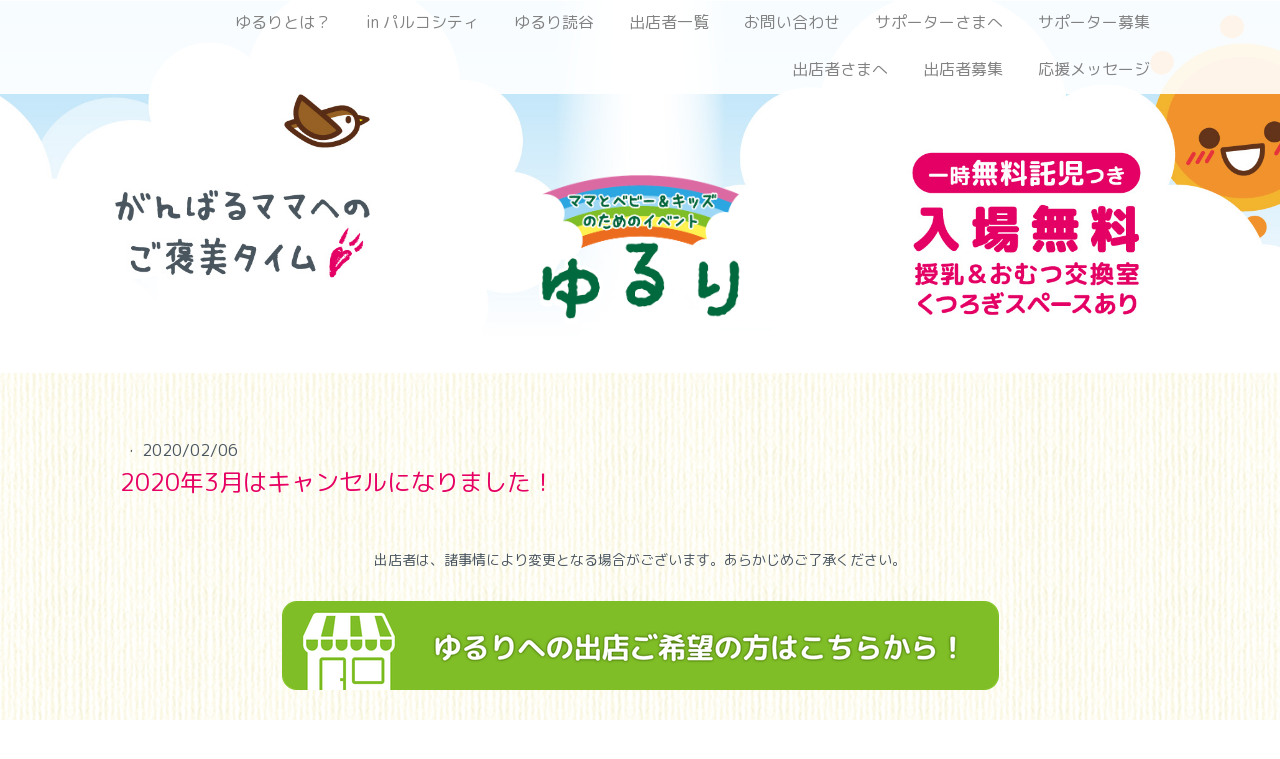

--- FILE ---
content_type: text/html; charset=UTF-8
request_url: https://www.yururi.mom/2020/02/06/2020%E5%B9%B4%EF%BC%93%E6%9C%88%E5%87%BA%E5%BA%97%E8%80%85%E4%B8%80%E8%A6%A7-2-17%E6%9B%B4%E6%96%B0/
body_size: 11943
content:
<!DOCTYPE html>
<html lang="ja-JP"><head>
    <meta charset="utf-8"/>
    <link rel="dns-prefetch preconnect" href="https://u.jimcdn.com/" crossorigin="anonymous"/>
<link rel="dns-prefetch preconnect" href="https://assets.jimstatic.com/" crossorigin="anonymous"/>
<link rel="dns-prefetch preconnect" href="https://image.jimcdn.com" crossorigin="anonymous"/>
<link rel="dns-prefetch preconnect" href="https://fonts.jimstatic.com" crossorigin="anonymous"/>
<meta name="viewport" content="width=device-width, initial-scale=1"/>
<meta http-equiv="X-UA-Compatible" content="IE=edge"/>
<meta name="description" content=""/>
<meta name="robots" content="index, follow, archive"/>
<meta property="st:section" content=""/>
<meta name="generator" content="Jimdo Creator"/>
<meta name="twitter:title" content="2020年3月はキャンセルになりました！"/>
<meta name="twitter:description" content="家事に育児にお仕事に、毎日精一杯がんばっているママたちへ、ほんのささやかなご褒美を―。フードにオシャレ、マッサージにショッピング、ワークショップや体験会まで。ママとベビー＆キッズのためのイベント「ゆるり」2019年12月開催時の出店者一覧です。"/>
<meta name="twitter:card" content="summary_large_image"/>
<meta property="og:url" content="https://www.yururi.mom/2020/02/06/2020%E5%B9%B4%EF%BC%93%E6%9C%88%E5%87%BA%E5%BA%97%E8%80%85%E4%B8%80%E8%A6%A7-2-17%E6%9B%B4%E6%96%B0/"/>
<meta property="og:title" content="2020年3月はキャンセルになりました！"/>
<meta property="og:description" content="家事に育児にお仕事に、毎日精一杯がんばっているママたちへ、ほんのささやかなご褒美を―。フードにオシャレ、マッサージにショッピング、ワークショップや体験会まで。ママとベビー＆キッズのためのイベント「ゆるり」2019年12月開催時の出店者一覧です。"/>
<meta property="og:type" content="article"/>
<meta property="og:locale" content="ja_JP"/>
<meta property="og:site_name" content="ママとベビー＆キッズのためのイベント「ゆるり」"/>
<meta name="twitter:image" content="https://image.jimcdn.com/app/cms/image/transf/dimension=4000x3000:format=jpg/path/s5e14c66360a5993a/image/ib77a4ceecae3c2fe/version/1611189822/2020%E5%B9%B43%E6%9C%88%E3%81%AF%E3%82%AD%E3%83%A3%E3%83%B3%E3%82%BB%E3%83%AB%E3%81%AB%E3%81%AA%E3%82%8A%E3%81%BE%E3%81%97%E3%81%9F.jpg"/>
<meta property="og:image" content="https://image.jimcdn.com/app/cms/image/transf/dimension=4000x3000:format=jpg/path/s5e14c66360a5993a/image/ib77a4ceecae3c2fe/version/1611189822/2020%E5%B9%B43%E6%9C%88%E3%81%AF%E3%82%AD%E3%83%A3%E3%83%B3%E3%82%BB%E3%83%AB%E3%81%AB%E3%81%AA%E3%82%8A%E3%81%BE%E3%81%97%E3%81%9F.jpg"/>
<meta property="og:image:width" content="900"/>
<meta property="og:image:height" content="600"/>
<meta property="og:image:secure_url" content="https://image.jimcdn.com/app/cms/image/transf/dimension=4000x3000:format=jpg/path/s5e14c66360a5993a/image/ib77a4ceecae3c2fe/version/1611189822/2020%E5%B9%B43%E6%9C%88%E3%81%AF%E3%82%AD%E3%83%A3%E3%83%B3%E3%82%BB%E3%83%AB%E3%81%AB%E3%81%AA%E3%82%8A%E3%81%BE%E3%81%97%E3%81%9F.jpg"/>
<meta property="article:published_time" content="2020-02-06 15:33:03"/>
<meta property="article:tag" content="news"/>
<meta property="article:tag" content="nanbu"/>
<meta property="article:tag" content="chubu"/>
<meta property="article:tag" content="shops"/>
<meta property="article:tag" content="uruma"/>
<meta property="article:tag" content="shops2020"/><title>2020年3月はキャンセルになりました！ - ママとベビー＆キッズのためのイベント「ゆるり」</title>
<link rel="icon" type="image/png" href="[data-uri]"/>
    <link rel="alternate" type="application/rss+xml" title="ブログ" href="https://www.yururi.mom/rss/blog"/>    
<link rel="canonical" href="https://www.yururi.mom/2020/02/06/2020年３月出店者一覧-2-17更新/"/>

        <script src="https://assets.jimstatic.com/ckies.js.7c38a5f4f8d944ade39b.js"></script>

        <script src="https://assets.jimstatic.com/cookieControl.js.b05bf5f4339fa83b8e79.js"></script>
    <script>window.CookieControlSet.setToOff();</script>

    <style>html,body{margin:0}.hidden{display:none}.n{padding:5px}#cc-website-title a {text-decoration: none}.cc-m-image-align-1{text-align:left}.cc-m-image-align-2{text-align:right}.cc-m-image-align-3{text-align:center}</style>

        <link href="https://u.jimcdn.com/cms/o/s5e14c66360a5993a/layout/dm_739b2ce48f14861f691aabf1019fd06d/css/layout.css?t=1648347560" rel="stylesheet" type="text/css" id="jimdo_layout_css"/>
<script>     /* <![CDATA[ */     /*!  loadCss [c]2014 @scottjehl, Filament Group, Inc.  Licensed MIT */     window.loadCSS = window.loadCss = function(e,n,t){var r,l=window.document,a=l.createElement("link");if(n)r=n;else{var i=(l.body||l.getElementsByTagName("head")[0]).childNodes;r=i[i.length-1]}var o=l.styleSheets;a.rel="stylesheet",a.href=e,a.media="only x",r.parentNode.insertBefore(a,n?r:r.nextSibling);var d=function(e){for(var n=a.href,t=o.length;t--;)if(o[t].href===n)return e.call(a);setTimeout(function(){d(e)})};return a.onloadcssdefined=d,d(function(){a.media=t||"all"}),a};     window.onloadCSS = function(n,o){n.onload=function(){n.onload=null,o&&o.call(n)},"isApplicationInstalled"in navigator&&"onloadcssdefined"in n&&n.onloadcssdefined(o)}     /* ]]> */ </script>     <script>
// <![CDATA[
onloadCSS(loadCss('https://assets.jimstatic.com/web.css.cba479cb7ca5b5a1cac2a1ff8a34b9db.css') , function() {
    this.id = 'jimdo_web_css';
});
// ]]>
</script>
<link href="https://assets.jimstatic.com/web.css.cba479cb7ca5b5a1cac2a1ff8a34b9db.css" rel="preload" as="style"/>
<noscript>
<link href="https://assets.jimstatic.com/web.css.cba479cb7ca5b5a1cac2a1ff8a34b9db.css" rel="stylesheet"/>
</noscript>
    <script>
    //<![CDATA[
        var jimdoData = {"isTestserver":false,"isLcJimdoCom":false,"isJimdoHelpCenter":false,"isProtectedPage":false,"cstok":"72568fc9811f9b33d35a66b4a17ce9e169d480bf","cacheJsKey":"6872b02579dabafbb146fb8732c7f8989a7ce7a9","cacheCssKey":"6872b02579dabafbb146fb8732c7f8989a7ce7a9","cdnUrl":"https:\/\/assets.jimstatic.com\/","minUrl":"https:\/\/assets.jimstatic.com\/app\/cdn\/min\/file\/","authUrl":"https:\/\/a.jimdo.com\/","webPath":"https:\/\/www.yururi.mom\/","appUrl":"https:\/\/a.jimdo.com\/","cmsLanguage":"ja_JP","isFreePackage":false,"mobile":false,"isDevkitTemplateUsed":true,"isTemplateResponsive":true,"websiteId":"s5e14c66360a5993a","pageId":2016556968,"packageId":2,"shop":{"deliveryTimeTexts":{"1":"\u304a\u5c4a\u3051\u65e5\u6570\uff1a1~3\u65e5","2":"\u304a\u5c4a\u3051\u65e5\u6570\uff1a3~5\u65e5","3":"\u304a\u5c4a\u3051\u65e5\u6570\uff1a5~8\u65e5"},"checkoutButtonText":"\u8cfc\u5165","isReady":false,"currencyFormat":{"pattern":"\u00a4#,##0","convertedPattern":"$#,##0","symbols":{"GROUPING_SEPARATOR":",","DECIMAL_SEPARATOR":".","CURRENCY_SYMBOL":"\uffe5"}},"currencyLocale":"ja_JP"},"tr":{"gmap":{"searchNotFound":"\u5165\u529b\u3055\u308c\u305f\u4f4f\u6240\u306f\u5b58\u5728\u3057\u306a\u3044\u304b\u3001\u898b\u3064\u3051\u308b\u3053\u3068\u304c\u3067\u304d\u307e\u305b\u3093\u3067\u3057\u305f\u3002","routeNotFound":"\u30eb\u30fc\u30c8\u304c\u8a08\u7b97\u3067\u304d\u307e\u305b\u3093\u3067\u3057\u305f\u3002\u76ee\u7684\u5730\u304c\u9060\u3059\u304e\u308b\u304b\u660e\u78ba\u3067\u306f\u306a\u3044\u53ef\u80fd\u6027\u304c\u3042\u308a\u307e\u3059\u3002"},"shop":{"checkoutSubmit":{"next":"\u6b21\u3078","wait":"\u304a\u5f85\u3061\u304f\u3060\u3055\u3044"},"paypalError":"\u30a8\u30e9\u30fc\u304c\u767a\u751f\u3057\u307e\u3057\u305f\u3002\u518d\u5ea6\u304a\u8a66\u3057\u304f\u3060\u3055\u3044\u3002","cartBar":"\u30b7\u30e7\u30c3\u30d4\u30f3\u30b0\u30ab\u30fc\u30c8\u3092\u78ba\u8a8d","maintenance":"\u7533\u3057\u8a33\u3054\u3056\u3044\u307e\u305b\u3093\u3001\u30e1\u30f3\u30c6\u30ca\u30f3\u30b9\u4e2d\u306e\u305f\u3081\u4e00\u6642\u7684\u306b\u30b7\u30e7\u30c3\u30d7\u304c\u5229\u7528\u3067\u304d\u307e\u305b\u3093\u3002\u3054\u8ff7\u60d1\u3092\u304a\u304b\u3051\u3057\u7533\u3057\u8a33\u3054\u3056\u3044\u307e\u305b\u3093\u304c\u3001\u304a\u6642\u9593\u3092\u3042\u3051\u3066\u518d\u5ea6\u304a\u8a66\u3057\u304f\u3060\u3055\u3044\u3002","addToCartOverlay":{"productInsertedText":"\u30ab\u30fc\u30c8\u306b\u5546\u54c1\u304c\u8ffd\u52a0\u3055\u308c\u307e\u3057\u305f","continueShoppingText":"\u8cb7\u3044\u7269\u3092\u7d9a\u3051\u308b","reloadPageText":"\u66f4\u65b0"},"notReadyText":"\u3053\u3061\u3089\u306e\u30b7\u30e7\u30c3\u30d7\u306f\u73fe\u5728\u6e96\u5099\u4e2d\u306e\u305f\u3081\u3054\u5229\u7528\u3044\u305f\u3060\u3051\u307e\u305b\u3093\u3002\u30b7\u30e7\u30c3\u30d7\u30aa\u30fc\u30ca\u30fc\u306f\u4ee5\u4e0b\u3092\u3054\u78ba\u8a8d\u304f\u3060\u3055\u3044\u3002https:\/\/help.jimdo.com\/hc\/ja\/articles\/115005521583","numLeftText":"\u73fe\u5728\u3053\u306e\u5546\u54c1\u306f {:num} \u307e\u3067\u8cfc\u5165\u3067\u304d\u307e\u3059\u3002","oneLeftText":"\u3053\u306e\u5546\u54c1\u306e\u5728\u5eab\u306f\u6b8b\u308a1\u70b9\u3067\u3059"},"common":{"timeout":"\u30a8\u30e9\u30fc\u304c\u767a\u751f\u3044\u305f\u3057\u307e\u3057\u305f\u3002\u5f8c\u307b\u3069\u518d\u5b9f\u884c\u3057\u3066\u304f\u3060\u3055\u3044\u3002"},"form":{"badRequest":"\u30a8\u30e9\u30fc\u304c\u767a\u751f\u3057\u307e\u3057\u305f\u3002\u5f8c\u307b\u3069\u6539\u3081\u3066\u304a\u8a66\u3057\u304f\u3060\u3055\u3044\u3002"}},"jQuery":"jimdoGen002","isJimdoMobileApp":false,"bgConfig":{"id":73780468,"type":"picture","options":{"fixed":true},"images":[{"id":6575069068,"url":"https:\/\/image.jimcdn.com\/app\/cms\/image\/transf\/none\/path\/s5e14c66360a5993a\/backgroundarea\/id5fb830c6b1e732d\/version\/1563761095\/image.jpg","altText":""}]},"bgFullscreen":null,"responsiveBreakpointLandscape":767,"responsiveBreakpointPortrait":480,"copyableHeadlineLinks":false,"tocGeneration":false,"googlemapsConsoleKey":false,"loggingForAnalytics":false,"loggingForPredefinedPages":false,"isFacebookPixelIdEnabled":false,"userAccountId":"ad35ebf5-7c34-4884-831a-bd690610c719","dmp":{"typesquareFontApiKey":"4L6CCYWjET8%3D","typesquareFontApiScriptUrl":"\/\/code.typesquare.com\/static\/4L6CCYWjET8%253D\/ts105.js","typesquareFontsAvailable":true}};
    // ]]>
</script>

     <script> (function(window) { 'use strict'; var regBuff = window.__regModuleBuffer = []; var regModuleBuffer = function() { var args = [].slice.call(arguments); regBuff.push(args); }; if (!window.regModule) { window.regModule = regModuleBuffer; } })(window); </script>
    <script src="https://assets.jimstatic.com/web.js.24f3cfbc36a645673411.js" async="true"></script>
    <script src="https://assets.jimstatic.com/at.js.62588d64be2115a866ce.js"></script>

<style type="text/css">
/*<![CDATA[*/
/* とほかみえみため */
body {
    background: url(https://u.jimcdn.com/cms/o/s5e14c66360a5993a/userlayout/img/bg-pattern-min.png?t=1513832935) repeat 0 0;
}
embed,
iframe,
object{
        max-width: 100%;
}
.jun {
    font-family: "Jun 201",sans-serif,"typesquare";
}
.noto {
    font-family: "Noto Sans",sans-serif,"google";
}
.jtpl-title,
.j-blog-meta .j-blog-post--category.j-blog-post--category {
    display: none;
}
body:not(.home) .jtpl-logo a img {
    max-height: 150px;
}
.jtpl-navigation {
    background-color: rgba(255,255,255,0.9);
}
.jtpl-content {
    background-color: rgba(255,255,255,0.5);
}
.jtpl-sidebar {
    background-color: rgba(255,255,255,0.2);
}
.jtpl-footer {
    background-color: rgba(113,181,44,0.5);
}
.jtpl-navigation__inner .j-nav-current>a:active, .jtpl-navigation__inner .j-nav-current>a:hover, .jtpl-navigation__inner .j-nav-current>a:link, .jtpl-navigation__inner .j-nav-current>a:visited, .jtpl-navigation__inner .j-nav-parent>a:active, .jtpl-navigation__inner .j-nav-parent>a:hover, .jtpl-navigation__inner .j-nav-parent>a:link, .jtpl-navigation__inner .j-nav-parent>a:visited {
    color: #81BC35;
}
.jtpl-navigation__inner a:active, .jtpl-navigation__inner a:focus, .jtpl-navigation__inner a:hover {
    color: #00693E;
}
#content_area figcaption {
    margin-top: 1em;
}
.j-sharebuttons a::before {
    text-shadow: 0 1px 3px rgba(0,0,0,0.3);
}
a[href="https://www.yururi.mom/blog/?"] {
    display: none;
}
.j-rss > div {
    margin-top: 10px;
}
.j-rss .rssFeed {
    margin-top: 1px;
    padding: 1em;
    background-color: rgba(255,255,255,0.8);
}
.j-rss .rssFeed span.date {
    font-size: 0.9em;
}
.j-rss .rssFeed .rssFeedTitle {
    font-family: "Jun 201",sans-serif,"typesquare";
    color: #4a5660;
}
.j-module .j-rss .rssFeedTitle {
    text-transform: none !important;
}
.j-rss .rssFeed > a {
    font-size: 0.9em;
    color: #81bc35;
}
.j-rss .rssFeed > a:hover {
    color: #00693e;
}
.j-rss .rssFeed br {
    display: none;
}
@media screen and (min-width: 768px) {
    .j-rss .rssFeed {
        margin-top: 1px;
        display: flex;
        flex-wrap: wrap;
        justify-content: space-between;
    }
    .j-rss .rssFeed span.date {
        flex-basis: 10em;
    }
    .j-rss .rssFeed .rssFeedTitle {
        width: calc(100% - 18em);
        margin-bottom: 0.5em;
        font-size: 16px;
    }
    .j-rss .rssFeed > a {
        flex-basis: 8em;
        text-align: right;
    }
}
@media screen and (max-width: 767px) {
    .j-rss .rssFeed .rssFeedTitle {
        font-size: 14px !important;
        color: #000;
    }
    .j-rss .rssFeed > a {
        margin-bottom: 0.5em;
        display: block;
    }
}
body.cc-page-blog .j-htmlCode table {
    font-size: 14px;
}
body.cc-page-blog .j-htmlCode table th {
    padding: 0.3em;
    color: #000;
    background: rgba(255,255,255,0.5);
    border-bottom: 1px solid #ddd;
}
body.cc-page-blog .j-htmlCode table tr th:first-child {
    width: 30%;
}
body.cc-page-blog .j-htmlCode table td {
    width: 70%;
    padding: 0.3em;
    border-bottom: 1px solid #ddd;
}
body.cc-page-blog .j-htmlCode table td:first-child {
    width:40%;
}
body.home #content_area table tr td:first-child {
    width: 7em;
    white-space: nowrap;
    vertical-align: top;
}
/* PARCO CITY */
body.parco {background-image: none;}
body.parco .jtpl-content{background-color:rgba(44,166,224,1);}
body.parco .content-options h1:not(.cc-within-single-module-element):not(.j-blog-headline){color:#FFF251;}
body.parco .content-options h2:not(.j-blog-headline):not(.j-blog-comment-counter),body.parco .content-options .j-text { color: #FFF;}
body.parco *[style*="#e60063"],body.parco .content-options .j-text a:link{ color: #fff251 !important;}
body.parco .j-calltoaction-link.j-calltoaction-link-style-3 {background-color:#fff251; border-color:#fff251; color:#2CA6E0;}

/*]]>*/
</style>


<script type="text/javascript" src="https://code.jquery.com/jquery-3.1.1.slim.min.js"></script>

<script type="text/javascript">
/* <![CDATA[ */
  jQuery.noConflict();
/* ]]> */
</script>

<script type="text/javascript">
/* <![CDATA[ */
/*新しいページを開かない*/
jQuery(function(){
 jQuery('a[href^="https://www.yururi.mom/"]').attr("target", "_self")
});
/*]]>*/
</script>

<script type="text/javascript">
/*<![CDATA[*/
/* 日付整形 */
jQuery(function(){
    var arr = {
        "月" : /Mon/g,
        "火" : /Tue/g,
        "水" : /Wed/g,
        "木" : /Thu/g,
        "金" : /Fri/g,
        "土" : /Sat/g,
        "日" : /Sun/g,
        };
    var elm = jQuery('div.rssFeed');
    elm.each(function(i){
        jQuery.each(arr,function(key,value){
            var txt = elm.eq(i).html();
            elm.eq(i).html(
                txt.replace(value,key)
            );
        });
    });
});
/*]]>*/
</script>

<script type="text/javascript">
/*<![CDATA[*/
jQuery(function(){
        var arr2 = {
                "1月" : /Jan/g,
                "2月" : /Feb/g,
                "3月" : /Mar/g,
                "4月" : /Apr/g,
                "5月" : /May/g,
                "6月" : /Jun/g,
                "7月" : /Jul/g,
                "8月" : /Aug/g,
                "9月" : /Sep/g,
                "10月" : /Oct/g,
                "11月" : /Nov/g,
                "12月" : /Dec/g,
                };
        var elm = jQuery('div.rssFeed');
        elm.each(function(i){
                jQuery.each(arr2,function(key,value){
                        var txt = elm.eq(i).html();
                        elm.eq(i).html(
                                txt.replace(value,key)
                        );
                });
        });
});
/*]]>*/
</script>

<script type="text/javascript">
/*<![CDATA[*/
jQuery(function() {
  jQuery('div.rssFeed').each(function(){
    var txt = jQuery(this).html();
    jQuery(this).html(
      txt.replace(/\(([日月火水木金土]).*?0*(\d+).*?(\S+).*?(\d+)\)/g, '$4年$3$2日 \($1\)')
    );
  });
});
/*]]>*/
</script>

<style type="text/css">
/*<![CDATA[*/
/*** print **/
@page {
    size: A4;
    margin: 0;
}
@media print {
    html, body {
        width: 210mm;
        height: 297mm;
    }
    .inner {
        width:730px;
    }
}
/*]]>*/
</style>


<script type="text/javascript">
//<![CDATA[
var $zoho=$zoho || {};$zoho.salesiq = $zoho.salesiq || {widgetcode:"154220907acf0e4c377d9e222c50793ba65cc8d35c38e48e146b6d5fd1ab0882", values:{},ready:function(){}};var d=document;s=d.createElement("script");s.type="text/javascript";s.id="zsiqscript";s.defer=true;s.src="https://salesiq.zoho.com/widget";t=d.getElementsByTagName("script")[0];t.parentNode.insertBefore(s,t);d.write("<div id='zsiqwidget'><\/div>");
//]]>
</script>
    
</head>

<body class="body cc-page cc-page-blog j-m-gallery-styles j-m-video-styles j-m-hr-styles j-m-header-styles j-m-text-styles j-m-emotionheader-styles j-m-htmlCode-styles j-m-rss-styles j-m-form-styles-disabled j-m-table-styles j-m-textWithImage-styles j-m-downloadDocument-styles j-m-imageSubtitle-styles j-m-flickr-styles j-m-googlemaps-styles j-m-blogSelection-styles-disabled j-m-comment-styles-disabled j-m-jimdo-styles j-m-profile-styles j-m-guestbook-styles j-m-promotion-styles j-m-twitter-styles j-m-hgrid-styles j-m-shoppingcart-styles j-m-catalog-styles j-m-product-styles-disabled j-m-facebook-styles j-m-sharebuttons-styles j-m-formnew-styles-disabled j-m-callToAction-styles j-m-turbo-styles j-m-spacing-styles j-m-googleplus-styles j-m-dummy-styles j-m-search-styles j-m-booking-styles j-m-socialprofiles-styles j-footer-styles cc-pagemode-default cc-content-parent" id="page-2016556968">

<div id="cc-inner" class="cc-content-parent">
<input type="checkbox" id="jtpl-navigation__checkbox" class="jtpl-navigation__checkbox"/><!-- _main.sass --><div class="jtpl-main cc-content-parent">

    <!-- _background-area.sass -->
    <div class="jtpl-background-area" background-area="fullscreen"></div>
    <!-- END _background-area.sass -->

    <!-- _navigation.sass -->
    <div class="jtpl-navigation navigation-colors navigation-alignment">
      <label for="jtpl-navigation__checkbox" class="jtpl-navigation__label">
        <span class="jtpl-navigation__borders navigation-colors__menu-icon"></span>
      </label>
      <nav class="jtpl-navigation__inner" data-dropdown="true"><div data-container="navigation"><div class="j-nav-variant-nested"><ul class="cc-nav-level-0 j-nav-level-0"><li id="cc-nav-view-1934572768" class="jmd-nav__list-item-0 j-nav-has-children"><a href="/" data-link-title="ゆるりとは？">ゆるりとは？</a><span data-navi-toggle="cc-nav-view-1934572768" class="jmd-nav__toggle-button"></span><ul class="cc-nav-level-1 j-nav-level-1"><li id="cc-nav-view-2035708268" class="jmd-nav__list-item-1"><a href="/history/" data-link-title="ゆるりのあゆみ">ゆるりのあゆみ</a></li></ul></li><li id="cc-nav-view-2027082268" class="jmd-nav__list-item-0"><a href="/parco/" data-link-title="in パルコシティ">in パルコシティ</a></li><li id="cc-nav-view-2035694368" class="jmd-nav__list-item-0"><a href="/yomitan/" data-link-title="ゆるり読谷">ゆるり読谷</a></li><li id="cc-nav-view-1934604068" class="jmd-nav__list-item-0"><a href="/shops/" data-link-title="出店者一覧">出店者一覧</a></li><li id="cc-nav-view-1934604768" class="jmd-nav__list-item-0"><a href="/contact/" data-link-title="お問い合わせ">お問い合わせ</a></li><li id="cc-nav-view-1978927568" class="jmd-nav__list-item-0"><a href="/supporter/form/" data-link-title="サポーターさまへ">サポーターさまへ</a></li><li id="cc-nav-view-1967850668" class="jmd-nav__list-item-0"><a href="/supporter/" data-link-title="サポーター募集">サポーター募集</a></li><li id="cc-nav-view-1967850568" class="jmd-nav__list-item-0"><a href="/owners/" data-link-title="出店者さまへ">出店者さまへ</a></li><li id="cc-nav-view-1974173468" class="jmd-nav__list-item-0"><a href="/join/" data-link-title="出店者募集">出店者募集</a></li><li id="cc-nav-view-2004806068" class="jmd-nav__list-item-0"><a href="/testimonials/" data-link-title="応援メッセージ">応援メッセージ</a></li></ul></div></div>
      </nav>
</div>
    <!-- END _navigation.sass -->

    <!-- _header.sass -->
    <div class="jtpl-header" background-area="stripe" background-area-default="">
      <div class="jtpl-header__inner">
        <div class="jtpl-title navigation-alignment">
          
        </div>
        <div class="jtpl-logo">
          <div id="cc-website-logo" class="cc-single-module-element"><div id="cc-m-9651333468" class="j-module n j-imageSubtitle"><div class="cc-m-image-container"><figure class="cc-imagewrapper cc-m-image-align-3">
<a href="https://www.yururi.mom/" target="_self"><img srcset="https://image.jimcdn.com/app/cms/image/transf/dimension=320x10000:format=png/path/s5e14c66360a5993a/image/if5a7fde841143a5a/version/1727412277/image.png 320w, https://image.jimcdn.com/app/cms/image/transf/dimension=477x10000:format=png/path/s5e14c66360a5993a/image/if5a7fde841143a5a/version/1727412277/image.png 477w, https://image.jimcdn.com/app/cms/image/transf/dimension=640x10000:format=png/path/s5e14c66360a5993a/image/if5a7fde841143a5a/version/1727412277/image.png 640w, https://image.jimcdn.com/app/cms/image/transf/none/path/s5e14c66360a5993a/image/if5a7fde841143a5a/version/1727412277/image.png 729w" sizes="(min-width: 477px) 477px, 100vw" id="cc-m-imagesubtitle-image-9651333468" src="https://image.jimcdn.com/app/cms/image/transf/dimension=477x10000:format=png/path/s5e14c66360a5993a/image/if5a7fde841143a5a/version/1727412277/image.png" alt="ママとベビー＆キッズのためのイベント「ゆるり」" class="" data-src-width="729" data-src-height="534" data-src="https://image.jimcdn.com/app/cms/image/transf/dimension=477x10000:format=png/path/s5e14c66360a5993a/image/if5a7fde841143a5a/version/1727412277/image.png" data-image-id="6369510268"/></a>    

</figure>
</div>
<div class="cc-clear"></div>
<script id="cc-m-reg-9651333468">// <![CDATA[

    window.regModule("module_imageSubtitle", {"data":{"imageExists":true,"hyperlink":"","hyperlink_target":"","hyperlinkAsString":"","pinterest":"0","id":9651333468,"widthEqualsContent":"0","resizeWidth":"477","resizeHeight":350},"id":9651333468});
// ]]>
</script></div></div>
        </div>
      </div>
    </div>
    <!-- END _header.sass -->

    <!-- _section.sass -->
    <div class="jtpl-section cc-content-parent">

      <div class="jtpl-content content-options cc-content-parent">
        <div class="jtpl-content__inner content-padding cc-content-parent">
          <div class="jtpl-breadcrumb breadcrumb-options">
            <div data-container="navigation"><div class="j-nav-variant-breadcrumb"><ol/></div></div>
          </div>
          <div id="content_area" data-container="content"><div id="content_start"></div>
        <article class="j-blog"><div class="n j-blog-meta j-blog-post--header">
    <div class="j-text j-module n">
                    <a href="https://www.yururi.mom/blog/出店者一覧/" class="j-blog-post--category">
                出店者一覧            </a>
         ·         <span class="j-text j-blog-post--date">
            2020/02/06        </span>
    </div>
    <h1 class="j-blog-header j-blog-headline j-blog-post--headline">2020年3月はキャンセルになりました！</h1>
</div>
<div class="post j-blog-content">
        <div id="cc-matrix-2794175368"><div id="cc-m-10249297668" class="j-module n j-spacing ">
    <div class="cc-m-spacer" style="height: 30px;">
    
</div>

</div><div id="cc-m-10249297768" class="j-module n j-text "><p style="text-align: center;">
    <span style="font-size: 14px;">出店者は、諸事情により変更となる場合がございます。あらかじめご了承ください。</span>
</p></div><div id="cc-m-10249297868" class="j-module n j-spacing ">
    <div class="cc-m-spacer" style="height: 10px;">
    
</div>

</div><div id="cc-m-10249297968" class="j-module n j-imageSubtitle "><figure class="cc-imagewrapper cc-m-image-align-3">
<a href="/join/"><img srcset="https://image.jimcdn.com/app/cms/image/transf/dimension=320x10000:format=png/path/s5e14c66360a5993a/image/if13aa4ae0b507f5d/version/1580970783/image.png 320w, https://image.jimcdn.com/app/cms/image/transf/dimension=640x10000:format=png/path/s5e14c66360a5993a/image/if13aa4ae0b507f5d/version/1580970783/image.png 640w, https://image.jimcdn.com/app/cms/image/transf/dimension=717x10000:format=png/path/s5e14c66360a5993a/image/if13aa4ae0b507f5d/version/1580970783/image.png 717w, https://image.jimcdn.com/app/cms/image/transf/dimension=960x10000:format=png/path/s5e14c66360a5993a/image/if13aa4ae0b507f5d/version/1580970783/image.png 960w, https://image.jimcdn.com/app/cms/image/transf/dimension=1280x10000:format=png/path/s5e14c66360a5993a/image/if13aa4ae0b507f5d/version/1580970783/image.png 1280w, https://image.jimcdn.com/app/cms/image/transf/dimension=1434x10000:format=png/path/s5e14c66360a5993a/image/if13aa4ae0b507f5d/version/1580970783/image.png 1434w" sizes="(min-width: 717px) 717px, 100vw" id="cc-m-imagesubtitle-image-10249297968" src="https://image.jimcdn.com/app/cms/image/transf/dimension=717x10000:format=png/path/s5e14c66360a5993a/image/if13aa4ae0b507f5d/version/1580970783/image.png" alt="" class="" data-src-width="1456" data-src-height="180" data-src="https://image.jimcdn.com/app/cms/image/transf/dimension=717x10000:format=png/path/s5e14c66360a5993a/image/if13aa4ae0b507f5d/version/1580970783/image.png" data-image-id="6634649968"/></a>    

</figure>

<div class="cc-clear"></div>
<script id="cc-m-reg-10249297968">// <![CDATA[

    window.regModule("module_imageSubtitle", {"data":{"imageExists":true,"hyperlink":"\/app\/s5e14c66360a5993a\/paa46d13ba57dab35\/","hyperlink_target":"","hyperlinkAsString":"\u51fa\u5e97\u8005\u52df\u96c6","pinterest":"0","id":10249297968,"widthEqualsContent":"0","resizeWidth":"717","resizeHeight":89},"id":10249297968});
// ]]>
</script></div><div id="cc-m-10249298068" class="j-module n j-spacing ">
    <div class="cc-m-spacer" style="height: 20px;">
    
</div>

</div><div id="cc-m-10249298168" class="j-module n j-hr ">    <hr/>
</div><div id="cc-m-10249298268" class="j-module n j-spacing ">
    <div class="cc-m-spacer" style="height: 30px;">
    
</div>

</div><div id="cc-m-10249298368" class="j-module n j-hgrid ">    <div class="cc-m-hgrid-column" style="width: 31.99%;">
        <div id="cc-matrix-2794175468"><div id="cc-m-10249298468" class="j-module n j-header "><h2 class="" id="cc-m-header-10249298468">ゆるり108うるま</h2></div><div id="cc-m-10249298568" class="j-module n j-text "><p style="text-align: left;">
    2020年3月4日（水）<br/>
    ＠うるマルシェ　会議室
</p></div><div id="cc-m-10249298668" class="j-module n j-text "><p>
    <span style="color: #ff0000;">コロナウイルス感染拡大を考慮し</span>
</p>

<p>
    <span style="color: #ff0000;">キャンセルとなりました。</span>
</p></div></div>    </div>
            <div class="cc-m-hgrid-separator" data-display="cms-only"><div></div></div>
        <div class="cc-m-hgrid-column" style="width: 31.99%;">
        <div id="cc-matrix-2794175568"><div id="cc-m-10249298768" class="j-module n j-header "><h2 class="" id="cc-m-header-10249298768">ゆるり110中部</h2></div><div id="cc-m-10249298868" class="j-module n j-text "><p style="text-align: left;">
    2020年3月16日（月）<br/>
    @浦添市てだこホール　市民交流室
</p></div><div id="cc-m-10249298968" class="j-module n j-text "><p>
    <span style="color: #ff0000;">コロナウイルス感染拡大を考慮し</span>
</p>

<p>
    <span style="color: #ff0000;">キャンセルとなりました。</span>
</p></div></div>    </div>
            <div class="cc-m-hgrid-separator" data-display="cms-only"><div></div></div>
        <div class="cc-m-hgrid-column last" style="width: 31.99%;">
        <div id="cc-matrix-2794175668"><div id="cc-m-10249299068" class="j-module n j-header "><h2 class="" id="cc-m-header-10249299068">ゆるり109南部</h2></div><div id="cc-m-10249299168" class="j-module n j-text "><p style="text-align: left;">
    2020年3月12日（木）<br/>
    ＠豊見城市社会福祉センター
</p></div><div id="cc-m-10249299268" class="j-module n j-text "><p>
    <span style="color: #ff0000;">コロナウイルス感染拡大を考慮し</span>
</p>

<p>
    <span style="color: #ff0000;">キャンセルとなりました。</span>
</p></div></div>    </div>
    
<div class="cc-m-hgrid-overlay" data-display="cms-only"></div>

<br class="cc-clear"/>

</div><div id="cc-m-10249299368" class="j-module n j-hgrid ">    <div class="cc-m-hgrid-column" style="width: 31.99%;">
        <div id="cc-matrix-2794175768"></div>    </div>
            <div class="cc-m-hgrid-separator" data-display="cms-only"><div></div></div>
        <div class="cc-m-hgrid-column" style="width: 31.99%;">
        <div id="cc-matrix-2794175868"></div>    </div>
            <div class="cc-m-hgrid-separator" data-display="cms-only"><div></div></div>
        <div class="cc-m-hgrid-column last" style="width: 31.99%;">
        <div id="cc-matrix-2794175968"></div>    </div>
    
<div class="cc-m-hgrid-overlay" data-display="cms-only"></div>

<br class="cc-clear"/>

</div><div id="cc-m-10249299468" class="j-module n j-callToAction "><div class="j-calltoaction-wrapper j-calltoaction-align-2">
    <a class="j-calltoaction-link j-calltoaction-link-style-3" data-action="button" href="/shops/" data-title="戻る">
        戻る    </a>
</div>
</div></div>
        </div><div class="j-module n j-text j-blog-post--tags-wrapper"><span class="j-blog-post--tags--template" style="display: none;"><a class="j-blog-post--tag" href="https://www.yururi.mom/blog/?tag=tagPlaceholder">tagPlaceholder</a></span><span class="j-blog-post--tags-label" style="display: inline;">カテゴリ：</span> <span class="j-blog-post--tags-list"><a class="j-blog-post--tag" href="https://www.yururi.mom/blog/?tag=news">news</a>, <a class="j-blog-post--tag" href="https://www.yururi.mom/blog/?tag=nanbu">nanbu</a>, <a class="j-blog-post--tag" href="https://www.yururi.mom/blog/?tag=chubu">chubu</a>, <a class="j-blog-post--tag" href="https://www.yururi.mom/blog/?tag=shops">shops</a>, <a class="j-blog-post--tag" href="https://www.yururi.mom/blog/?tag=uruma">uruma</a>, <a class="j-blog-post--tag" href="https://www.yururi.mom/blog/?tag=shops2020">shops2020</a></span></div><div class="n" id="flexsocialbuttons">
<div class="cc-sharebuttons-element cc-sharebuttons-size-32 cc-sharebuttons-style-colored cc-sharebuttons-design-round cc-sharebuttons-align-left">


    <a class="cc-sharebuttons-facebook" href="http://www.facebook.com/sharer.php?u=https://www.yururi.mom/2020/02/06/2020%E5%B9%B4%EF%BC%93%E6%9C%88%E5%87%BA%E5%BA%97%E8%80%85%E4%B8%80%E8%A6%A7-2-17%E6%9B%B4%E6%96%B0/&amp;t=2020%E5%B9%B43%E6%9C%88%E3%81%AF%E3%82%AD%E3%83%A3%E3%83%B3%E3%82%BB%E3%83%AB%E3%81%AB%E3%81%AA%E3%82%8A%E3%81%BE%E3%81%97%E3%81%9F%EF%BC%81" title="Facebook" target="_blank"></a><a class="cc-sharebuttons-x" href="https://x.com/share?text=2020%E5%B9%B43%E6%9C%88%E3%81%AF%E3%82%AD%E3%83%A3%E3%83%B3%E3%82%BB%E3%83%AB%E3%81%AB%E3%81%AA%E3%82%8A%E3%81%BE%E3%81%97%E3%81%9F%EF%BC%81&amp;url=https%3A%2F%2Fwww.yururi.mom%2F2020%2F02%2F06%2F2020%25E5%25B9%25B4%25EF%25BC%2593%25E6%259C%2588%25E5%2587%25BA%25E5%25BA%2597%25E8%2580%2585%25E4%25B8%2580%25E8%25A6%25A7-2-17%25E6%259B%25B4%25E6%2596%25B0%2F" title="X" target="_blank"></a><a class="cc-sharebuttons-mail" href="mailto:?subject=2020%E5%B9%B43%E6%9C%88%E3%81%AF%E3%82%AD%E3%83%A3%E3%83%B3%E3%82%BB%E3%83%AB%E3%81%AB%E3%81%AA%E3%82%8A%E3%81%BE%E3%81%97%E3%81%9F%EF%BC%81&amp;body=https://www.yururi.mom/2020/02/06/2020%E5%B9%B4%EF%BC%93%E6%9C%88%E5%87%BA%E5%BA%97%E8%80%85%E4%B8%80%E8%A6%A7-2-17%E6%9B%B4%E6%96%B0/" title="メールアドレス" target=""></a><a class="cc-sharebuttons-evernote" href="http://www.evernote.com/clip.action?url=https://www.yururi.mom/2020/02/06/2020%E5%B9%B4%EF%BC%93%E6%9C%88%E5%87%BA%E5%BA%97%E8%80%85%E4%B8%80%E8%A6%A7-2-17%E6%9B%B4%E6%96%B0/&amp;title=2020%E5%B9%B43%E6%9C%88%E3%81%AF%E3%82%AD%E3%83%A3%E3%83%B3%E3%82%BB%E3%83%AB%E3%81%AB%E3%81%AA%E3%82%8A%E3%81%BE%E3%81%97%E3%81%9F%EF%BC%81" title="Evernote" target="_blank"></a><a class="cc-sharebuttons-tumblr" href="http://www.tumblr.com/share?v=3&amp;u=https://www.yururi.mom/2020/02/06/2020%E5%B9%B4%EF%BC%93%E6%9C%88%E5%87%BA%E5%BA%97%E8%80%85%E4%B8%80%E8%A6%A7-2-17%E6%9B%B4%E6%96%B0/&amp;t=2020%E5%B9%B43%E6%9C%88%E3%81%AF%E3%82%AD%E3%83%A3%E3%83%B3%E3%82%BB%E3%83%AB%E3%81%AB%E3%81%AA%E3%82%8A%E3%81%BE%E3%81%97%E3%81%9F%EF%BC%81" title="Tumblr" target="_blank"></a><a class="cc-sharebuttons-line" href="http://line.me/R/msg/text/?2020%E5%B9%B43%E6%9C%88%E3%81%AF%E3%82%AD%E3%83%A3%E3%83%B3%E3%82%BB%E3%83%AB%E3%81%AB%E3%81%AA%E3%82%8A%E3%81%BE%E3%81%97%E3%81%9F%EF%BC%81%0Ahttps://www.yururi.mom/2020/02/06/2020%E5%B9%B4%EF%BC%93%E6%9C%88%E5%87%BA%E5%BA%97%E8%80%85%E4%B8%80%E8%A6%A7-2-17%E6%9B%B4%E6%96%B0/" title="Line" target="_blank"></a><a class="cc-sharebuttons-hatena" href="http://b.hatena.ne.jp/entry/panel/?url=https://www.yururi.mom/2020/02/06/2020%E5%B9%B4%EF%BC%93%E6%9C%88%E5%87%BA%E5%BA%97%E8%80%85%E4%B8%80%E8%A6%A7-2-17%E6%9B%B4%E6%96%B0/&amp;btitle=2020%E5%B9%B43%E6%9C%88%E3%81%AF%E3%82%AD%E3%83%A3%E3%83%B3%E3%82%BB%E3%83%AB%E3%81%AB%E3%81%AA%E3%82%8A%E3%81%BE%E3%81%97%E3%81%9F%EF%BC%81" title="Hatena" target="_blank"></a>

</div>
</div></article>
        </div>
        </div>
      </div>

      <div class="jtpl-sidebar sidebar-options">
        <div class="jtpl-sidebar__inner">
          <div data-container="sidebar"><div id="cc-matrix-2548853868"><div id="cc-m-10422914068" class="j-module n j-spacing ">
    <div class="cc-m-spacer" style="height: 50px;">
    
</div>

</div><div id="cc-m-9560572168" class="j-module n j-hgrid ">    <div class="cc-m-hgrid-column" style="width: 31.99%;">
        <div id="cc-matrix-2548854168"><div id="cc-m-9736445668" class="j-module n j-text "><p>
    <span style="font-size: 14px; color: #49555f;">シェアしてください！</span>
</p></div><div id="cc-m-9560572268" class="j-module n j-sharebuttons ">
<div class="cc-sharebuttons-element cc-sharebuttons-size-64 cc-sharebuttons-style-white cc-sharebuttons-design-round cc-sharebuttons-align-left">


    <a class="cc-sharebuttons-facebook" href="http://www.facebook.com/sharer.php?u=https://www.yururi.mom/2020/02/06/2020%E5%B9%B4%EF%BC%93%E6%9C%88%E5%87%BA%E5%BA%97%E8%80%85%E4%B8%80%E8%A6%A7-2-17%E6%9B%B4%E6%96%B0/&amp;t=2020%E5%B9%B43%E6%9C%88%E3%81%AF%E3%82%AD%E3%83%A3%E3%83%B3%E3%82%BB%E3%83%AB%E3%81%AB%E3%81%AA%E3%82%8A%E3%81%BE%E3%81%97%E3%81%9F%EF%BC%81" title="Facebook" target="_blank"></a><a class="cc-sharebuttons-x" href="https://x.com/share?text=2020%E5%B9%B43%E6%9C%88%E3%81%AF%E3%82%AD%E3%83%A3%E3%83%B3%E3%82%BB%E3%83%AB%E3%81%AB%E3%81%AA%E3%82%8A%E3%81%BE%E3%81%97%E3%81%9F%EF%BC%81&amp;url=https%3A%2F%2Fwww.yururi.mom%2F2020%2F02%2F06%2F2020%25E5%25B9%25B4%25EF%25BC%2593%25E6%259C%2588%25E5%2587%25BA%25E5%25BA%2597%25E8%2580%2585%25E4%25B8%2580%25E8%25A6%25A7-2-17%25E6%259B%25B4%25E6%2596%25B0%2F" title="X" target="_blank"></a><a class="cc-sharebuttons-mail" href="mailto:?subject=2020%E5%B9%B43%E6%9C%88%E3%81%AF%E3%82%AD%E3%83%A3%E3%83%B3%E3%82%BB%E3%83%AB%E3%81%AB%E3%81%AA%E3%82%8A%E3%81%BE%E3%81%97%E3%81%9F%EF%BC%81&amp;body=https://www.yururi.mom/2020/02/06/2020%E5%B9%B4%EF%BC%93%E6%9C%88%E5%87%BA%E5%BA%97%E8%80%85%E4%B8%80%E8%A6%A7-2-17%E6%9B%B4%E6%96%B0/" title="メールアドレス" target=""></a><a class="cc-sharebuttons-line" href="http://line.me/R/msg/text/?2020%E5%B9%B43%E6%9C%88%E3%81%AF%E3%82%AD%E3%83%A3%E3%83%B3%E3%82%BB%E3%83%AB%E3%81%AB%E3%81%AA%E3%82%8A%E3%81%BE%E3%81%97%E3%81%9F%EF%BC%81%0Ahttps://www.yururi.mom/2020/02/06/2020%E5%B9%B4%EF%BC%93%E6%9C%88%E5%87%BA%E5%BA%97%E8%80%85%E4%B8%80%E8%A6%A7-2-17%E6%9B%B4%E6%96%B0/" title="Line" target="_blank"></a>

</div>
</div><div id="cc-m-9736459968" class="j-module n j-spacing ">
    <div class="cc-m-spacer" style="height: 30px;">
    
</div>

</div></div>    </div>
            <div class="cc-m-hgrid-separator" data-display="cms-only"><div></div></div>
        <div class="cc-m-hgrid-column" style="width: 31.99%;">
        <div id="cc-matrix-2548854268"><div id="cc-m-10144597968" class="j-module n j-header "><h3 class="" id="cc-m-header-10144597968">主催・運営</h3></div><div id="cc-m-10144596968" class="j-module n j-text "><p>
    <span style="font-size: 22px;">ゆるり実行委員会</span>
</p></div></div>    </div>
            <div class="cc-m-hgrid-separator" data-display="cms-only"><div></div></div>
        <div class="cc-m-hgrid-column last" style="width: 31.99%;">
        <div id="cc-matrix-2757446768"><div id="cc-m-10144601568" class="j-module n j-header "><h3 class="" id="cc-m-header-10144601568">企画・プロデュース</h3></div><div id="cc-m-10144601668" class="j-module n j-text "><p>
    <a href="https://www.ma2ma-ru.okinawa/" target="_blank" title="https://www.ma2ma-ru.okinawa/"><span style="font-size: 22px;">一般社団法人まままーる協会</span></a>
</p></div></div>    </div>
    
<div class="cc-m-hgrid-overlay" data-display="cms-only"></div>

<br class="cc-clear"/>

</div></div></div>
        </div>
      </div>

      <div class="jtpl-footer footer-options">
        <div class="jtpl-footer__inner">
          <div id="contentfooter" data-container="footer">

    
    <div class="j-meta-links">
        <a href="//www.yururi.mom/j/privacy">プライバシーポリシー</a><br/>© ゆるり実行委員会    </div>

    <div class="j-admin-links">
            

<span class="loggedin">
    <a rel="nofollow" id="logout" target="_top" href="https://cms.e.jimdo.com/app/cms/logout.php">
        ログアウト    </a>
    |
    <a rel="nofollow" id="edit" target="_top" href="https://a.jimdo.com/app/auth/signin/jumpcms/?page=2016556968">編集</a>
</span>
        </div>

    
</div>

        </div>
      </div>
    </div>
    <!-- END _section.sass -->

    <!-- _cart.sass -->
    <div class="jtpl-cart">
      
    </div>
    <!-- END _cart.sass -->

  </div>
  <!-- END _main.sass -->

</div>
    <ul class="cc-FloatingButtonBarContainer cc-FloatingButtonBarContainer-right hidden">

                    <!-- scroll to top button -->
            <li class="cc-FloatingButtonBarContainer-button-scroll">
                <a href="javascript:void(0);" title="トップへ戻る">
                    <span>トップへ戻る</span>
                </a>
            </li>
            <script>// <![CDATA[

    window.regModule("common_scrolltotop", []);
// ]]>
</script>    </ul>
    
<script type="text/javascript">
//<![CDATA[
if (window.CookieControl.isCookieAllowed("ga")) {
  
        (function() {
            var ga = document.createElement('script');
            ga.type = 'text/javascript';
            ga.async = true;
            ga.src = 'https://www.googletagmanager.com/gtag/js?id=G-6RVYPXYW58';

            var s = document.getElementsByTagName('script')[0];
            s.parentNode.insertBefore(ga, s);
        })()
        <!-- Google tag (gtag.js) -->

 }
<!-- Google tag (gtag.js) -->




  window.dataLayer = window.dataLayer || [];
  function gtag(){dataLayer.push(arguments);}
  gtag('js', new Date());

  gtag('config', 'G-6RVYPXYW58',{
    'anonymize_ip': true,
    'page_title': document.title,
    'page_path': location.pathname + location.search + location.hash
  });


//]]>
</script><script type="text/javascript">
//<![CDATA[
addAutomatedTracking('creator.website', track_anon);
//]]>
</script>
    





</body>
</html>
